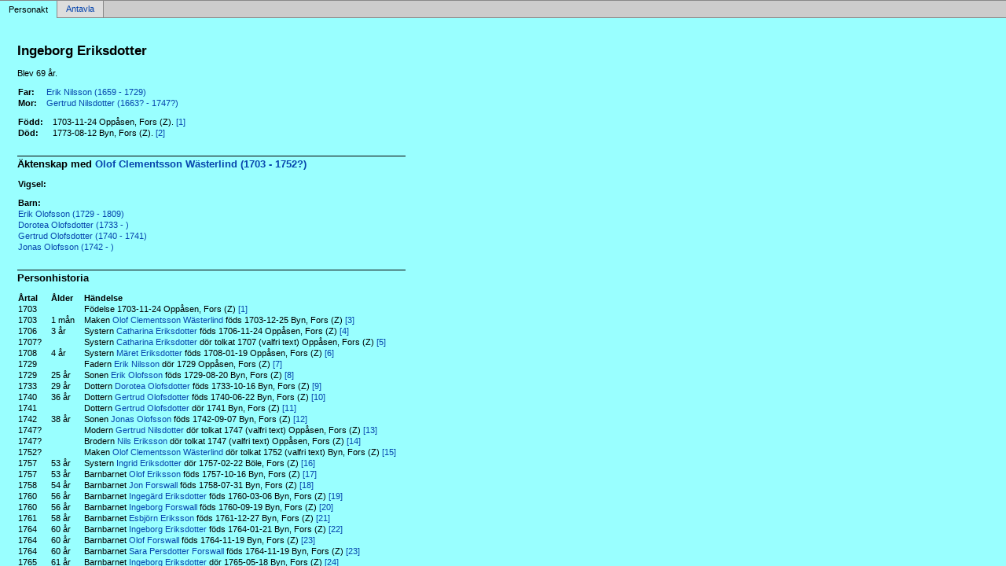

--- FILE ---
content_type: text/html
request_url: http://www.martinbergman.se/p2d7e701b.html
body_size: 3076
content:
<!DOCTYPE html PUBLIC '-//W3C//DTD XHTML 1.0 Transitional//EN' 'http://www.w3.org/TR/xhtml1/DTD/xhtml1-transitional.dtd'>
<html xmlns='http://www.w3.org/1999/xhtml'>
<head>
<meta http-equiv='content-type' content='text/html;charset=utf-8'/>
<meta name='generator' content='MinSläkt 4.6'/>
<meta name='viewport' content='width=device-width, initial-scale=1'/>
<link rel='stylesheet' type='text/css' href='style.css'/>
<!--[if IE 6]>
<link rel='stylesheet' type='text/css' href='style_ie6.css'/>
<![endif]-->
<!--[if IE 7]>
<link rel='stylesheet' type='text/css' href='style_ie7.css'/>
<![endif]-->
<meta name='description' content='Personakt för Ingeborg Eriksdotter, Född 1703-11-24 Oppåsen, Fors (Z)'/>
<meta name='keywords' content='Eriksdotter,Ingeborg,Oppåsen, Fors (Z)'/>
<meta name='author' content='Martin Daniel Bergman'/>
<title>Personakt för Ingeborg Eriksdotter, Född 1703-11-24 Oppåsen, Fors (Z)</title>
</head>

<body class='topic'>

<div class='tabs'>
<table>
<tr>
<td class='active'>Personakt</td>
<td class='inactive'><a class='inactive' href='a2d7e701b.html#root'>Antavla</a></td>
<td class='none'></td>
</tr>
</table>
</div>

<div class='contents'>
<div class='topic'>
<div class='record'>
<table>
<tr style='vertical-align:top'>
<td>
<h1>Ingeborg Eriksdotter</h1>
<p>Blev 69 år. </p>
              <table>
<tr><th>Far:</th><td><a href='pa75b24c1.html'>Erik Nilsson (1659 - 1729)</a></td></tr>
<tr><th>Mor:</th><td><a href='p6b4cdbc1.html'>Gertrud Nilsdotter (1663? - 1747?)</a></td></tr>
</table>
<p/>
<table>
<tr valign='baseline'><th><span class='nowrap'>Född:</span></th><td>1703-11-24 Oppåsen, Fors (Z). <a href='#Source1' title='Fors Kyrkoarkiv (ÖLA/11048)'>[1]</a></td></tr>
<tr valign='baseline'><th><span class='nowrap'>Död:</span></th><td>1773-08-12 Byn, Fors (Z). <a href='#Source2' title='GID 118.11.61300  Födde, vigsel, död 1758-1827 Bild 84'>[2]</a></td></tr>
</table>

<hr/>
<h2>Äktenskap med <a href='p9923fa8e.html'>Olof Clementsson Wästerlind (1703 - 1752?)</a></h2>
<p/>
<table>
<tr valign='baseline'><th><span class='nowrap'>Vigsel:</span></th><td></td></tr>
</table>
<p/>
<table>
<tr><th>Barn:</th></tr>
<tr><td><a href='pfc4a5bfa.html'>Erik Olofsson (1729 - 1809)</a></td></tr>
<tr><td><a href='p2764631f.html'>Dorotea Olofsdotter (1733 - )</a></td></tr>
<tr><td><a href='p1bbb5f15.html'>Gertrud Olofsdotter (1740 - 1741)</a></td></tr>
<tr><td><a href='p91a3fc56.html'>Jonas Olofsson (1742 - )</a></td></tr>
</table>

<hr/>
<h2>Personhistoria</h2>
<table>
<tr><th>Årtal</th><th>Ålder</th><th>Händelse</th></tr>
<tr>
<td>1703</td>
<td align='right'></td>
<td>Födelse 1703-11-24 Oppåsen, Fors (Z) <a href='#Source1' title='Fors Kyrkoarkiv (ÖLA/11048)'>[1]</a></td>
</tr>
<tr>
<td>1703</td>
<td align='right'>1&nbsp;mån</td>
<td>Maken <a href='p9923fa8e.html'>Olof Clementsson Wästerlind</a> föds 1703-12-25 Byn, Fors (Z) <a href='#Source3' title='GID 118.10.41500 Fors C:1  Födde 1718-1718 Bild 51'>[3]</a></td>
</tr>
<tr>
<td>1706</td>
<td align='right'>3&nbsp;år</td>
<td>Systern <a href='pff78e452.html'>Catharina Eriksdotter</a> föds 1706-11-24 Oppåsen, Fors (Z) <a href='#Source4' title='GID 118.10.42100 Fors C:1  Födde 1689-1718 Bild 57'>[4]</a></td>
</tr>
<tr>
<td>1707?</td>
<td align='right'></td>
<td>Systern <a href='pff78e452.html'>Catharina Eriksdotter</a> dör tolkat 1707 (valfri text) Oppåsen, Fors (Z) <a href='#Source5' title='GID 118.10.42300 Fors C:1  Död 1689-1718 Bild 59'>[5]</a></td>
</tr>
<tr>
<td>1708</td>
<td align='right'>4&nbsp;år</td>
<td>Systern <a href='p99cdf687.html'>Märet Eriksdotter</a> föds 1708-01-19 Oppåsen, Fors (Z) <a href='#Source6' title='GID 118.10.42500 Fors C:1 Födde 1689-1718 Bild 61'>[6]</a></td>
</tr>
<tr>
<td>1729</td>
<td align='right'></td>
<td>Fadern <a href='pa75b24c1.html'>Erik Nilsson</a> dör 1729 Oppåsen, Fors (Z) <a href='#Source7' title='Björn Espell'>[7]</a></td>
</tr>
<tr>
<td>1729</td>
<td align='right'>25&nbsp;år</td>
<td>Sonen <a href='pfc4a5bfa.html'>Erik Olofsson</a> föds 1729-08-20 Byn, Fors (Z) <a href='#Source8' title='GID 118.10.45700 Fors C:1  Födde 1726-1736 Bild 93'>[8]</a></td>
</tr>
<tr>
<td>1733</td>
<td align='right'>29&nbsp;år</td>
<td>Dottern <a href='p2764631f.html'>Dorotea Olofsdotter</a> föds 1733-10-16 Byn, Fors (Z) <a href='#Source9' title='GID 118.10.46400 Fors C:1  Födde 1726-1736 Bild 100'>[9]</a></td>
</tr>
<tr>
<td>1740</td>
<td align='right'>36&nbsp;år</td>
<td>Dottern <a href='p1bbb5f15.html'>Gertrud Olofsdotter</a> föds 1740-06-22 Byn, Fors (Z) <a href='#Source10' title='GID 118.10.47700 Fors C:1  Födde 1689-1689  Bild 113'>[10]</a></td>
</tr>
<tr>
<td>1741</td>
<td align='right'></td>
<td>Dottern <a href='p1bbb5f15.html'>Gertrud Olofsdotter</a> dör 1741 Byn, Fors (Z) <a href='#Source11' title='GID 118.10.47900 Fors C:1 Död 1739-1757  Bild 115'>[11]</a></td>
</tr>
<tr>
<td>1742</td>
<td align='right'>38&nbsp;år</td>
<td>Sonen <a href='p91a3fc56.html'>Jonas Olofsson</a> föds 1742-09-07 Byn, Fors (Z) <a href='#Source12' title='GID 118.10.48200 Fors C:1  Födde 1738-1738  Bild 118'>[12]</a></td>
</tr>
<tr>
<td>1747?</td>
<td align='right'></td>
<td>Modern <a href='p6b4cdbc1.html'>Gertrud Nilsdotter</a> dör tolkat 1747 (valfri text) Oppåsen, Fors (Z) <a href='#Source13' title='GID 118.10.49200 Fors C:1  Död 1689-1718 Bild 128'>[13]</a></td>
</tr>
<tr>
<td>1747?</td>
<td align='right'></td>
<td>Brodern <a href='p4adb0dcf.html'>Nils Eriksson</a> dör tolkat 1747 (valfri text) Oppåsen, Fors (Z) <a href='#Source14' title='GID 118.10.49400 Fors C:1 Död 1739-1757 Bild 130'>[14]</a></td>
</tr>
<tr>
<td>1752?</td>
<td align='right'></td>
<td>Maken <a href='p9923fa8e.html'>Olof Clementsson Wästerlind</a> dör tolkat 1752 (valfri text) Byn, Fors (Z) <a href='#Source15' title='GID 118.10.51100 Fors C:1  Död 1739-1757 Bild 147'>[15]</a></td>
</tr>
<tr>
<td>1757</td>
<td align='right'>53&nbsp;år</td>
<td>Systern <a href='pb9139102.html'>Ingrid Eriksdotter</a> dör 1757-02-22 Böle, Fors (Z) <a href='#Source16' title='GID 118.10.52300 Fors C:1 Död 1739-1757 Bild 159'>[16]</a></td>
</tr>
<tr>
<td>1757</td>
<td align='right'>53&nbsp;år</td>
<td>Barnbarnet <a href='p632e861c.html'>Olof Eriksson</a> föds 1757-10-16 Byn, Fors (Z) <a href='#Source17' title='GID 118.10.52500 Fors C:1 Födde 1757-1757 Bild 161'>[17]</a></td>
</tr>
<tr>
<td>1758</td>
<td align='right'>54&nbsp;år</td>
<td>Barnbarnet <a href='p5c02ab5d.html'>Jon Forswall</a> föds 1758-07-31 Byn, Fors (Z) <a href='#Source18' title='GID 118.11.53800 Fors C:2  F/V/D 1758-1827 Bild 9'>[18]</a></td>
</tr>
<tr>
<td>1760</td>
<td align='right'>56&nbsp;år</td>
<td>Barnbarnet <a href='p4938eb4f.html'>Ingegärd Eriksdotter</a> föds 1760-03-06 Byn, Fors (Z) <a href='#Source19' title='GID 118.11.54600  Fors C:2 F/V/D 1758-1827 Bild 17'>[19]</a></td>
</tr>
<tr>
<td>1760</td>
<td align='right'>56&nbsp;år</td>
<td>Barnbarnet <a href='pbe7dd4d5.html'>Ingeborg Forswall</a> föds 1760-09-19 Byn, Fors (Z) <a href='#Source20' title='GID 118.11.55000  Fors C:2 F/V/D 1758-1827 Bild 21'>[20]</a></td>
</tr>
<tr>
<td>1761</td>
<td align='right'>58&nbsp;år</td>
<td>Barnbarnet <a href='p81ef6be9.html'>Esbjörn Eriksson</a> föds 1761-12-27 Byn, Fors (Z) <a href='#Source21' title='GID 118.11.55400  Fors C:2 F/V/D 1758-1827 Bild 25'>[21]</a></td>
</tr>
<tr>
<td>1764</td>
<td align='right'>60&nbsp;år</td>
<td>Barnbarnet <a href='pa6446bd3.html'>Ingeborg Eriksdotter</a> föds 1764-01-21 Byn, Fors (Z) <a href='#Source22' title='GID 118.11.56300 Fors C:2  F/V/D 1758-1827 Bild 34'>[22]</a></td>
</tr>
<tr>
<td>1764</td>
<td align='right'>60&nbsp;år</td>
<td>Barnbarnet <a href='p7bffd147.html'>Olof Forswall</a> föds 1764-11-19 Byn, Fors (Z) <a href='#Source23' title='GID 118.11.56900 Fors C:2  F/V/D 1758-1827 Bild 40'>[23]</a></td>
</tr>
<tr>
<td>1764</td>
<td align='right'>60&nbsp;år</td>
<td>Barnbarnet <a href='pe90bd5c8.html'>Sara Persdotter Forswall</a> föds 1764-11-19 Byn, Fors (Z) <a href='#Source23' title='GID 118.11.56900 Fors C:2  F/V/D 1758-1827 Bild 40'>[23]</a></td>
</tr>
<tr>
<td>1765</td>
<td align='right'>61&nbsp;år</td>
<td>Barnbarnet <a href='pa6446bd3.html'>Ingeborg Eriksdotter</a> dör 1765-05-18 Byn, Fors (Z) <a href='#Source24' title='GID 118.11.57100 Fors C:2  F/V/D 1758-1827 Bild 42'>[24]</a></td>
</tr>
<tr>
<td>1766</td>
<td align='right'>62&nbsp;år</td>
<td>Barnbarnet <a href='pc5126b2a.html'>Ingeborg Eriksdotter</a> föds 1766-04-26 Byn, Fors (Z) <a href='#Source25' title='GID 118.11.57400 Fors C:2  F/V/D 1758-1827 Bild 45'>[25]</a></td>
</tr>
<tr>
<td>1769?</td>
<td align='right'></td>
<td>Systern <a href='p967272be.html'>Kerstin Eriksdotter</a> dör tolkat 1769 (valfri text) Berget, Böle, Fors (Z) <a href='#Source26' title='GID 118.11.59200 Fors C:2  F/V/D 1758-1827 Bild 63'>[26]</a></td>
</tr>
<tr>
<td>1769?</td>
<td align='right'></td>
<td>Systern <a href='p1972911d.html'>Botilia Eriksdotter</a> dör tolkat 1769 (valfri text) Österåsen, Fors (Z) <a href='#Source27' title='GID 118.11.58900 Fors C:2  F/V/D 1758-1827 Bild 60'>[27]</a></td>
</tr>
<tr>
<td>1769</td>
<td align='right'>65&nbsp;år</td>
<td>Barnbarnet <a href='p4dda2f3c.html'>Erik Eriksson</a> föds 1769-02-02 Byn, Fors (Z) <a href='#Source28' title='GID 118.11.58800 Fors C:2  F/V/D 1758-1827 Bild 59'>[28]</a></td>
</tr>
<tr>
<td>1769</td>
<td align='right'>65&nbsp;år</td>
<td>Barnbarnet <a href='p472a9d27.html'>Carl Forswall</a> föds 1769-08-06 Byn, Fors (Z) <a href='#Source29' title='GID 118.11.59000 Fors C:2  F/V/D 1758-1827 Bild 61'>[29]</a></td>
</tr>
<tr>
<td>1771</td>
<td align='right'></td>
<td>Barnbarnet <a href='peaf0eb04.html'>Karl Eriksson</a> dör 1771 Byn, Fors (Z)</td>
</tr>
<tr>
<td>1771</td>
<td align='right'>67&nbsp;år</td>
<td>Barnbarnet <a href='peaf0eb04.html'>Karl Eriksson</a> föds 1771-06-16 Byn, Fors (Z) <a href='#Source30' title='GID 118.11.60200  Födde, vigsel, död 1758-1827 Bild 73'>[30]</a></td>
</tr>
<tr>
<td>1773</td>
<td align='right'>69&nbsp;år</td>
<td>Barnbarnet <a href='pd7cf2c74.html'>Christina Forswall</a> föds 1773-04-25 Byn, Fors (Z) <a href='#Source31' title='GID 118.11.61200  Födde, vigsel, död 1758-1827 Bild 83'>[31]</a></td>
</tr>
<tr>
<td>1773</td>
<td align='right'>69&nbsp;år</td>
<td>Död 1773-08-12 Byn, Fors (Z) <a href='#Source2' title='GID 118.11.61300  Födde, vigsel, död 1758-1827 Bild 84'>[2]</a></td>
</tr>
</table>

<hr/>
<h2>Källor</h2>
<table>
<tr><td id='Source1'>[1]</td><td>Fors Kyrkoarkiv (ÖLA/11048)</td></tr>
<tr><td></td><td><i></i></td></tr>
                <tr><td>&nbsp;</td><td>&nbsp;</td></tr>
<tr><td id='Source2'>[2]</td><td>GID 118.11.61300  Födde, vigsel, död 1758-1827 Bild 84</td></tr>
<tr><td></td><td><i></i></td></tr>
                <tr><td>&nbsp;</td><td>&nbsp;</td></tr>
<tr><td id='Source3'>[3]</td><td>GID 118.10.41500 Fors C:1  Födde 1718-1718 Bild 51</td></tr>
<tr><td></td><td><i></i></td></tr>
                <tr><td>&nbsp;</td><td>&nbsp;</td></tr>
<tr><td id='Source4'>[4]</td><td>GID 118.10.42100 Fors C:1  Födde 1689-1718 Bild 57</td></tr>
<tr><td></td><td><i></i></td></tr>
                <tr><td>&nbsp;</td><td>&nbsp;</td></tr>
<tr><td id='Source5'>[5]</td><td>GID 118.10.42300 Fors C:1  Död 1689-1718 Bild 59</td></tr>
<tr><td></td><td><i></i></td></tr>
                <tr><td>&nbsp;</td><td>&nbsp;</td></tr>
<tr><td id='Source6'>[6]</td><td>GID 118.10.42500 Fors C:1 Födde 1689-1718 Bild 61</td></tr>
<tr><td></td><td><i></i></td></tr>
                <tr><td>&nbsp;</td><td>&nbsp;</td></tr>
<tr><td id='Source7'>[7]</td><td>Björn Espell</td></tr>
<tr><td></td><td><i></i></td></tr>
                <tr><td>&nbsp;</td><td>&nbsp;</td></tr>
<tr><td id='Source8'>[8]</td><td>GID 118.10.45700 Fors C:1  Födde 1726-1736 Bild 93</td></tr>
<tr><td></td><td><i></i></td></tr>
                <tr><td>&nbsp;</td><td>&nbsp;</td></tr>
<tr><td id='Source9'>[9]</td><td>GID 118.10.46400 Fors C:1  Födde 1726-1736 Bild 100</td></tr>
<tr><td></td><td><i></i></td></tr>
                <tr><td>&nbsp;</td><td>&nbsp;</td></tr>
<tr><td id='Source10'>[10]</td><td>GID 118.10.47700 Fors C:1  Födde 1689-1689  Bild 113</td></tr>
<tr><td></td><td><i></i></td></tr>
                <tr><td>&nbsp;</td><td>&nbsp;</td></tr>
<tr><td id='Source11'>[11]</td><td>GID 118.10.47900 Fors C:1 Död 1739-1757  Bild 115</td></tr>
<tr><td></td><td><i></i></td></tr>
                <tr><td>&nbsp;</td><td>&nbsp;</td></tr>
<tr><td id='Source12'>[12]</td><td>GID 118.10.48200 Fors C:1  Födde 1738-1738  Bild 118</td></tr>
<tr><td></td><td><i></i></td></tr>
                <tr><td>&nbsp;</td><td>&nbsp;</td></tr>
<tr><td id='Source13'>[13]</td><td>GID 118.10.49200 Fors C:1  Död 1689-1718 Bild 128</td></tr>
<tr><td></td><td><i></i></td></tr>
                <tr><td>&nbsp;</td><td>&nbsp;</td></tr>
<tr><td id='Source14'>[14]</td><td>GID 118.10.49400 Fors C:1 Död 1739-1757 Bild 130</td></tr>
<tr><td></td><td><i></i></td></tr>
                <tr><td>&nbsp;</td><td>&nbsp;</td></tr>
<tr><td id='Source15'>[15]</td><td>GID 118.10.51100 Fors C:1  Död 1739-1757 Bild 147</td></tr>
<tr><td></td><td><i></i></td></tr>
                <tr><td>&nbsp;</td><td>&nbsp;</td></tr>
<tr><td id='Source16'>[16]</td><td>GID 118.10.52300 Fors C:1 Död 1739-1757 Bild 159</td></tr>
<tr><td></td><td><i></i></td></tr>
                <tr><td>&nbsp;</td><td>&nbsp;</td></tr>
<tr><td id='Source17'>[17]</td><td>GID 118.10.52500 Fors C:1 Födde 1757-1757 Bild 161</td></tr>
<tr><td></td><td><i></i></td></tr>
                <tr><td>&nbsp;</td><td>&nbsp;</td></tr>
<tr><td id='Source18'>[18]</td><td>GID 118.11.53800 Fors C:2  F/V/D 1758-1827 Bild 9</td></tr>
<tr><td></td><td><i></i></td></tr>
                <tr><td>&nbsp;</td><td>&nbsp;</td></tr>
<tr><td id='Source19'>[19]</td><td>GID 118.11.54600  Fors C:2 F/V/D 1758-1827 Bild 17</td></tr>
<tr><td></td><td><i></i></td></tr>
                <tr><td>&nbsp;</td><td>&nbsp;</td></tr>
<tr><td id='Source20'>[20]</td><td>GID 118.11.55000  Fors C:2 F/V/D 1758-1827 Bild 21</td></tr>
<tr><td></td><td><i></i></td></tr>
                <tr><td>&nbsp;</td><td>&nbsp;</td></tr>
<tr><td id='Source21'>[21]</td><td>GID 118.11.55400  Fors C:2 F/V/D 1758-1827 Bild 25</td></tr>
<tr><td></td><td><i></i></td></tr>
                <tr><td>&nbsp;</td><td>&nbsp;</td></tr>
<tr><td id='Source22'>[22]</td><td>GID 118.11.56300 Fors C:2  F/V/D 1758-1827 Bild 34</td></tr>
<tr><td></td><td><i></i></td></tr>
                <tr><td>&nbsp;</td><td>&nbsp;</td></tr>
<tr><td id='Source23'>[23]</td><td>GID 118.11.56900 Fors C:2  F/V/D 1758-1827 Bild 40</td></tr>
<tr><td></td><td><i></i></td></tr>
                <tr><td>&nbsp;</td><td>&nbsp;</td></tr>
<tr><td id='Source24'>[24]</td><td>GID 118.11.57100 Fors C:2  F/V/D 1758-1827 Bild 42</td></tr>
<tr><td></td><td><i></i></td></tr>
                <tr><td>&nbsp;</td><td>&nbsp;</td></tr>
<tr><td id='Source25'>[25]</td><td>GID 118.11.57400 Fors C:2  F/V/D 1758-1827 Bild 45</td></tr>
<tr><td></td><td><i></i></td></tr>
                <tr><td>&nbsp;</td><td>&nbsp;</td></tr>
<tr><td id='Source26'>[26]</td><td>GID 118.11.59200 Fors C:2  F/V/D 1758-1827 Bild 63</td></tr>
<tr><td></td><td><i></i></td></tr>
                <tr><td>&nbsp;</td><td>&nbsp;</td></tr>
<tr><td id='Source27'>[27]</td><td>GID 118.11.58900 Fors C:2  F/V/D 1758-1827 Bild 60</td></tr>
<tr><td></td><td><i></i></td></tr>
                <tr><td>&nbsp;</td><td>&nbsp;</td></tr>
<tr><td id='Source28'>[28]</td><td>GID 118.11.58800 Fors C:2  F/V/D 1758-1827 Bild 59</td></tr>
<tr><td></td><td><i></i></td></tr>
                <tr><td>&nbsp;</td><td>&nbsp;</td></tr>
<tr><td id='Source29'>[29]</td><td>GID 118.11.59000 Fors C:2  F/V/D 1758-1827 Bild 61</td></tr>
<tr><td></td><td><i></i></td></tr>
                <tr><td>&nbsp;</td><td>&nbsp;</td></tr>
<tr><td id='Source30'>[30]</td><td>GID 118.11.60200  Födde, vigsel, död 1758-1827 Bild 73</td></tr>
<tr><td></td><td><i></i></td></tr>
                <tr><td>&nbsp;</td><td>&nbsp;</td></tr>
<tr><td id='Source31'>[31]</td><td>GID 118.11.61200  Födde, vigsel, död 1758-1827 Bild 83</td></tr>
<tr><td></td><td><i></i></td></tr>
</table>
</td>
</tr>
</table>
</div>

<div class='start_page'>
<a href='default.html' target='_parent'>&lt;&lt; Startsida</a>
</div>

<div class='footer'>
Skapad av MinSläkt 4.6, Programmet tillhör: <a href='mailto:martinbergman42@gmail.com'>Martin Bergman</a>
</div>
</div>
</div>
</body>
</html>
